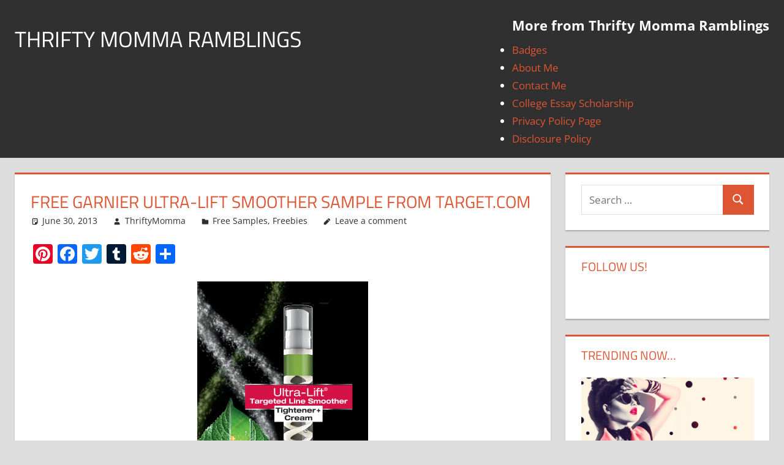

--- FILE ---
content_type: text/html; charset=UTF-8
request_url: https://thriftymommaramblings.com/2013/06/free-garnier-ultra-lift-smoother-sample-from-target-com/
body_size: 10937
content:
<!DOCTYPE html>
<html lang="en-US"
xmlns:og="http://opengraphprotocol.org/schema/"
xmlns:fb="http://www.facebook.com/2008/fbml" prefix="og: http://ogp.me/ns#">
<head>
<meta charset="UTF-8">
<meta name="viewport" content="width=device-width, initial-scale=1">
<link rel="profile" href="https://gmpg.org/xfn/11">
<link rel="pingback" href="https://thriftymommaramblings.com/xmlrpc.php">
<title>FREE Garnier Ultra-Lift Smoother Sample from Target.com | Thrifty Momma Ramblings</title>
<meta name='robots' content='max-image-preview:large' />
<!-- All In One SEO Pack 3.7.1ob_start_detected [-1,-1] -->
<meta name="description"  content="Request a FREE Garnier Ultra-Lift Smoother Sample from Target.com Fill out a short survey. Please allow 8-10 weeks for delivery! Español: Solicite una Garnier" />
<meta name="keywords"  content="free samples,freebies" />
<script type="application/ld+json" class="aioseop-schema">{"@context":"https://schema.org","@graph":[{"@type":"Organization","@id":"https://thriftymommaramblings.com/#organization","url":"https://thriftymommaramblings.com/","name":"Thrifty Momma Ramblings","sameAs":[]},{"@type":"WebSite","@id":"https://thriftymommaramblings.com/#website","url":"https://thriftymommaramblings.com/","name":"Thrifty Momma Ramblings","publisher":{"@id":"https://thriftymommaramblings.com/#organization"}},{"@type":"WebPage","@id":"https://thriftymommaramblings.com/2013/06/free-garnier-ultra-lift-smoother-sample-from-target-com/#webpage","url":"https://thriftymommaramblings.com/2013/06/free-garnier-ultra-lift-smoother-sample-from-target-com/","inLanguage":"en-US","name":"FREE Garnier Ultra-Lift Smoother Sample from Target.com","isPartOf":{"@id":"https://thriftymommaramblings.com/#website"},"breadcrumb":{"@id":"https://thriftymommaramblings.com/2013/06/free-garnier-ultra-lift-smoother-sample-from-target-com/#breadcrumblist"},"datePublished":"2013-06-30T17:22:25-04:00","dateModified":"2013-06-30T22:47:20-04:00"},{"@type":"Article","@id":"https://thriftymommaramblings.com/2013/06/free-garnier-ultra-lift-smoother-sample-from-target-com/#article","isPartOf":{"@id":"https://thriftymommaramblings.com/2013/06/free-garnier-ultra-lift-smoother-sample-from-target-com/#webpage"},"author":{"@id":"https://thriftymommaramblings.com/author/thri8546/#author"},"headline":"FREE Garnier Ultra-Lift Smoother Sample from Target.com","datePublished":"2013-06-30T17:22:25-04:00","dateModified":"2013-06-30T22:47:20-04:00","commentCount":0,"mainEntityOfPage":{"@id":"https://thriftymommaramblings.com/2013/06/free-garnier-ultra-lift-smoother-sample-from-target-com/#webpage"},"publisher":{"@id":"https://thriftymommaramblings.com/#organization"},"articleSection":"Free Samples, Freebies, Free Samples, Freebies","image":{"@type":"ImageObject","@id":"https://thriftymommaramblings.com/2013/06/free-garnier-ultra-lift-smoother-sample-from-target-com/#primaryimage","url":"https://thriftymommaramblings.com/wp-content/uploads/2013/04/garnier-ultra-lift-cream.png"}},{"@type":"Person","@id":"https://thriftymommaramblings.com/author/thri8546/#author","name":"ThriftyMomma","sameAs":[],"image":{"@type":"ImageObject","@id":"https://thriftymommaramblings.com/#personlogo","url":"https://secure.gravatar.com/avatar/eff91fb79b932f5f19bb72e64b075105?s=96&d=identicon&r=g","width":96,"height":96,"caption":"ThriftyMomma"}},{"@type":"BreadcrumbList","@id":"https://thriftymommaramblings.com/2013/06/free-garnier-ultra-lift-smoother-sample-from-target-com/#breadcrumblist","itemListElement":[{"@type":"ListItem","position":1,"item":{"@type":"WebPage","@id":"https://thriftymommaramblings.com/","url":"https://thriftymommaramblings.com/","name":"Saving Money, Deals, Freebies | Thrifty Momma Ramblings"}},{"@type":"ListItem","position":2,"item":{"@type":"WebPage","@id":"https://thriftymommaramblings.com/2013/06/free-garnier-ultra-lift-smoother-sample-from-target-com/","url":"https://thriftymommaramblings.com/2013/06/free-garnier-ultra-lift-smoother-sample-from-target-com/","name":"FREE Garnier Ultra-Lift Smoother Sample from Target.com"}}]}]}</script>
<link rel="canonical" href="https://thriftymommaramblings.com/2013/06/free-garnier-ultra-lift-smoother-sample-from-target-com/" />
<!-- All In One SEO Pack -->
<link rel="alternate" type="application/rss+xml" title="Thrifty Momma Ramblings &raquo; Feed" href="https://thriftymommaramblings.com/feed/" />
<link rel="alternate" type="application/rss+xml" title="Thrifty Momma Ramblings &raquo; Comments Feed" href="https://thriftymommaramblings.com/comments/feed/" />
<link rel="alternate" type="application/rss+xml" title="Thrifty Momma Ramblings &raquo; FREE Garnier Ultra-Lift Smoother Sample from Target.com Comments Feed" href="https://thriftymommaramblings.com/2013/06/free-garnier-ultra-lift-smoother-sample-from-target-com/feed/" />
<!-- <link rel='stylesheet' id='front-css-css'  href='https://thriftymommaramblings.com/wp-content/plugins/facebook-comment-by-vivacity/css/fb-comments-hidewpcomments.css?ver=5.9.7' type='text/css' media='all' /> -->
<!-- <link rel='stylesheet' id='tortuga-theme-fonts-css'  href='https://thriftymommaramblings.com/wp-content/fonts/293dd8d77aa2299e4a0a83ebfbdc297c.css?ver=20201110' type='text/css' media='all' /> -->
<!-- <link rel='stylesheet' id='wp-block-library-css'  href='https://thriftymommaramblings.com/wp-includes/css/dist/block-library/style.min.css?ver=5.9.7' type='text/css' media='all' /> -->
<link rel="stylesheet" type="text/css" href="//thriftymommaramblings.com/wp-content/cache/wpfc-minified/8yg9xaat/185k.css" media="all"/>
<style id='global-styles-inline-css' type='text/css'>
body{--wp--preset--color--black: #000000;--wp--preset--color--cyan-bluish-gray: #abb8c3;--wp--preset--color--white: #ffffff;--wp--preset--color--pale-pink: #f78da7;--wp--preset--color--vivid-red: #cf2e2e;--wp--preset--color--luminous-vivid-orange: #ff6900;--wp--preset--color--luminous-vivid-amber: #fcb900;--wp--preset--color--light-green-cyan: #7bdcb5;--wp--preset--color--vivid-green-cyan: #00d084;--wp--preset--color--pale-cyan-blue: #8ed1fc;--wp--preset--color--vivid-cyan-blue: #0693e3;--wp--preset--color--vivid-purple: #9b51e0;--wp--preset--color--primary: #dd5533;--wp--preset--color--secondary: #c43c1a;--wp--preset--color--tertiary: #aa2200;--wp--preset--color--accent: #3355dd;--wp--preset--color--highlight: #2bc41a;--wp--preset--color--light-gray: #f0f0f0;--wp--preset--color--gray: #999999;--wp--preset--color--dark-gray: #303030;--wp--preset--gradient--vivid-cyan-blue-to-vivid-purple: linear-gradient(135deg,rgba(6,147,227,1) 0%,rgb(155,81,224) 100%);--wp--preset--gradient--light-green-cyan-to-vivid-green-cyan: linear-gradient(135deg,rgb(122,220,180) 0%,rgb(0,208,130) 100%);--wp--preset--gradient--luminous-vivid-amber-to-luminous-vivid-orange: linear-gradient(135deg,rgba(252,185,0,1) 0%,rgba(255,105,0,1) 100%);--wp--preset--gradient--luminous-vivid-orange-to-vivid-red: linear-gradient(135deg,rgba(255,105,0,1) 0%,rgb(207,46,46) 100%);--wp--preset--gradient--very-light-gray-to-cyan-bluish-gray: linear-gradient(135deg,rgb(238,238,238) 0%,rgb(169,184,195) 100%);--wp--preset--gradient--cool-to-warm-spectrum: linear-gradient(135deg,rgb(74,234,220) 0%,rgb(151,120,209) 20%,rgb(207,42,186) 40%,rgb(238,44,130) 60%,rgb(251,105,98) 80%,rgb(254,248,76) 100%);--wp--preset--gradient--blush-light-purple: linear-gradient(135deg,rgb(255,206,236) 0%,rgb(152,150,240) 100%);--wp--preset--gradient--blush-bordeaux: linear-gradient(135deg,rgb(254,205,165) 0%,rgb(254,45,45) 50%,rgb(107,0,62) 100%);--wp--preset--gradient--luminous-dusk: linear-gradient(135deg,rgb(255,203,112) 0%,rgb(199,81,192) 50%,rgb(65,88,208) 100%);--wp--preset--gradient--pale-ocean: linear-gradient(135deg,rgb(255,245,203) 0%,rgb(182,227,212) 50%,rgb(51,167,181) 100%);--wp--preset--gradient--electric-grass: linear-gradient(135deg,rgb(202,248,128) 0%,rgb(113,206,126) 100%);--wp--preset--gradient--midnight: linear-gradient(135deg,rgb(2,3,129) 0%,rgb(40,116,252) 100%);--wp--preset--duotone--dark-grayscale: url('#wp-duotone-dark-grayscale');--wp--preset--duotone--grayscale: url('#wp-duotone-grayscale');--wp--preset--duotone--purple-yellow: url('#wp-duotone-purple-yellow');--wp--preset--duotone--blue-red: url('#wp-duotone-blue-red');--wp--preset--duotone--midnight: url('#wp-duotone-midnight');--wp--preset--duotone--magenta-yellow: url('#wp-duotone-magenta-yellow');--wp--preset--duotone--purple-green: url('#wp-duotone-purple-green');--wp--preset--duotone--blue-orange: url('#wp-duotone-blue-orange');--wp--preset--font-size--small: 13px;--wp--preset--font-size--medium: 20px;--wp--preset--font-size--large: 36px;--wp--preset--font-size--x-large: 42px;}.has-black-color{color: var(--wp--preset--color--black) !important;}.has-cyan-bluish-gray-color{color: var(--wp--preset--color--cyan-bluish-gray) !important;}.has-white-color{color: var(--wp--preset--color--white) !important;}.has-pale-pink-color{color: var(--wp--preset--color--pale-pink) !important;}.has-vivid-red-color{color: var(--wp--preset--color--vivid-red) !important;}.has-luminous-vivid-orange-color{color: var(--wp--preset--color--luminous-vivid-orange) !important;}.has-luminous-vivid-amber-color{color: var(--wp--preset--color--luminous-vivid-amber) !important;}.has-light-green-cyan-color{color: var(--wp--preset--color--light-green-cyan) !important;}.has-vivid-green-cyan-color{color: var(--wp--preset--color--vivid-green-cyan) !important;}.has-pale-cyan-blue-color{color: var(--wp--preset--color--pale-cyan-blue) !important;}.has-vivid-cyan-blue-color{color: var(--wp--preset--color--vivid-cyan-blue) !important;}.has-vivid-purple-color{color: var(--wp--preset--color--vivid-purple) !important;}.has-black-background-color{background-color: var(--wp--preset--color--black) !important;}.has-cyan-bluish-gray-background-color{background-color: var(--wp--preset--color--cyan-bluish-gray) !important;}.has-white-background-color{background-color: var(--wp--preset--color--white) !important;}.has-pale-pink-background-color{background-color: var(--wp--preset--color--pale-pink) !important;}.has-vivid-red-background-color{background-color: var(--wp--preset--color--vivid-red) !important;}.has-luminous-vivid-orange-background-color{background-color: var(--wp--preset--color--luminous-vivid-orange) !important;}.has-luminous-vivid-amber-background-color{background-color: var(--wp--preset--color--luminous-vivid-amber) !important;}.has-light-green-cyan-background-color{background-color: var(--wp--preset--color--light-green-cyan) !important;}.has-vivid-green-cyan-background-color{background-color: var(--wp--preset--color--vivid-green-cyan) !important;}.has-pale-cyan-blue-background-color{background-color: var(--wp--preset--color--pale-cyan-blue) !important;}.has-vivid-cyan-blue-background-color{background-color: var(--wp--preset--color--vivid-cyan-blue) !important;}.has-vivid-purple-background-color{background-color: var(--wp--preset--color--vivid-purple) !important;}.has-black-border-color{border-color: var(--wp--preset--color--black) !important;}.has-cyan-bluish-gray-border-color{border-color: var(--wp--preset--color--cyan-bluish-gray) !important;}.has-white-border-color{border-color: var(--wp--preset--color--white) !important;}.has-pale-pink-border-color{border-color: var(--wp--preset--color--pale-pink) !important;}.has-vivid-red-border-color{border-color: var(--wp--preset--color--vivid-red) !important;}.has-luminous-vivid-orange-border-color{border-color: var(--wp--preset--color--luminous-vivid-orange) !important;}.has-luminous-vivid-amber-border-color{border-color: var(--wp--preset--color--luminous-vivid-amber) !important;}.has-light-green-cyan-border-color{border-color: var(--wp--preset--color--light-green-cyan) !important;}.has-vivid-green-cyan-border-color{border-color: var(--wp--preset--color--vivid-green-cyan) !important;}.has-pale-cyan-blue-border-color{border-color: var(--wp--preset--color--pale-cyan-blue) !important;}.has-vivid-cyan-blue-border-color{border-color: var(--wp--preset--color--vivid-cyan-blue) !important;}.has-vivid-purple-border-color{border-color: var(--wp--preset--color--vivid-purple) !important;}.has-vivid-cyan-blue-to-vivid-purple-gradient-background{background: var(--wp--preset--gradient--vivid-cyan-blue-to-vivid-purple) !important;}.has-light-green-cyan-to-vivid-green-cyan-gradient-background{background: var(--wp--preset--gradient--light-green-cyan-to-vivid-green-cyan) !important;}.has-luminous-vivid-amber-to-luminous-vivid-orange-gradient-background{background: var(--wp--preset--gradient--luminous-vivid-amber-to-luminous-vivid-orange) !important;}.has-luminous-vivid-orange-to-vivid-red-gradient-background{background: var(--wp--preset--gradient--luminous-vivid-orange-to-vivid-red) !important;}.has-very-light-gray-to-cyan-bluish-gray-gradient-background{background: var(--wp--preset--gradient--very-light-gray-to-cyan-bluish-gray) !important;}.has-cool-to-warm-spectrum-gradient-background{background: var(--wp--preset--gradient--cool-to-warm-spectrum) !important;}.has-blush-light-purple-gradient-background{background: var(--wp--preset--gradient--blush-light-purple) !important;}.has-blush-bordeaux-gradient-background{background: var(--wp--preset--gradient--blush-bordeaux) !important;}.has-luminous-dusk-gradient-background{background: var(--wp--preset--gradient--luminous-dusk) !important;}.has-pale-ocean-gradient-background{background: var(--wp--preset--gradient--pale-ocean) !important;}.has-electric-grass-gradient-background{background: var(--wp--preset--gradient--electric-grass) !important;}.has-midnight-gradient-background{background: var(--wp--preset--gradient--midnight) !important;}.has-small-font-size{font-size: var(--wp--preset--font-size--small) !important;}.has-medium-font-size{font-size: var(--wp--preset--font-size--medium) !important;}.has-large-font-size{font-size: var(--wp--preset--font-size--large) !important;}.has-x-large-font-size{font-size: var(--wp--preset--font-size--x-large) !important;}
</style>
<!-- <link rel='stylesheet' id='contact-form-7-css'  href='https://thriftymommaramblings.com/wp-content/plugins/contact-form-7/includes/css/styles.css?ver=5.3' type='text/css' media='all' /> -->
<!-- <link rel='stylesheet' id='tortuga-stylesheet-css'  href='https://thriftymommaramblings.com/wp-content/themes/tortuga/style.css?ver=2.3.8' type='text/css' media='all' /> -->
<link rel="stylesheet" type="text/css" href="//thriftymommaramblings.com/wp-content/cache/wpfc-minified/32shbjbu/185k.css" media="all"/>
<style id='tortuga-stylesheet-inline-css' type='text/css'>
.site-description { position: absolute; clip: rect(1px, 1px, 1px, 1px); width: 1px; height: 1px; overflow: hidden; }
</style>
<!-- <link rel='stylesheet' id='tortuga-safari-flexbox-fixes-css'  href='https://thriftymommaramblings.com/wp-content/themes/tortuga/assets/css/safari-flexbox-fixes.css?ver=20200420' type='text/css' media='all' /> -->
<!-- <link rel='stylesheet' id='recent-posts-widget-with-thumbnails-public-style-css'  href='https://thriftymommaramblings.com/wp-content/plugins/recent-posts-widget-with-thumbnails/public.css?ver=7.0.1' type='text/css' media='all' /> -->
<!-- <link rel='stylesheet' id='addtoany-css'  href='https://thriftymommaramblings.com/wp-content/plugins/add-to-any/addtoany.min.css?ver=1.15' type='text/css' media='all' /> -->
<link rel="stylesheet" type="text/css" href="//thriftymommaramblings.com/wp-content/cache/wpfc-minified/e6k0squ5/185k.css" media="all"/>
<script src='//thriftymommaramblings.com/wp-content/cache/wpfc-minified/2abqvyho/dmepp.js' type="text/javascript"></script>
<!-- <script type='text/javascript' src='https://thriftymommaramblings.com/wp-includes/js/jquery/jquery.min.js?ver=3.6.0' id='jquery-core-js'></script> -->
<!-- <script type='text/javascript' src='https://thriftymommaramblings.com/wp-includes/js/jquery/jquery-migrate.min.js?ver=3.3.2' id='jquery-migrate-js'></script> -->
<!-- <script type='text/javascript' src='https://thriftymommaramblings.com/wp-content/plugins/add-to-any/addtoany.min.js?ver=1.1' id='addtoany-js'></script> -->
<script type='text/javascript' id='sfpp-fb-root-js-extra'>
/* <![CDATA[ */
var sfpp_script_vars = {"language":"en_US","appId":"297186066963865"};
/* ]]> */
</script>
<script src='//thriftymommaramblings.com/wp-content/cache/wpfc-minified/d75xf9ns/6h9cm.js' type="text/javascript"></script>
<!-- <script type='text/javascript' async="async" src='https://thriftymommaramblings.com/wp-content/plugins/simple-facebook-twitter-widget/js/simple-facebook-page-root.js?ver=1.7.0' id='sfpp-fb-root-js'></script> -->
<!--[if lt IE 9]>
<script type='text/javascript' src='https://thriftymommaramblings.com/wp-content/themes/tortuga/assets/js/html5shiv.min.js?ver=3.7.3' id='html5shiv-js'></script>
<![endif]-->
<script src='//thriftymommaramblings.com/wp-content/cache/wpfc-minified/jpx5yg1l/185k.js' type="text/javascript"></script>
<!-- <script type='text/javascript' src='https://thriftymommaramblings.com/wp-content/themes/tortuga/assets/js/svgxuse.min.js?ver=1.2.6' id='svgxuse-js'></script> -->
<link rel="https://api.w.org/" href="https://thriftymommaramblings.com/wp-json/" /><link rel="alternate" type="application/json" href="https://thriftymommaramblings.com/wp-json/wp/v2/posts/24460" /><link rel="EditURI" type="application/rsd+xml" title="RSD" href="https://thriftymommaramblings.com/xmlrpc.php?rsd" />
<link rel="wlwmanifest" type="application/wlwmanifest+xml" href="https://thriftymommaramblings.com/wp-includes/wlwmanifest.xml" /> 
<meta name="generator" content="WordPress 5.9.7" />
<link rel='shortlink' href='https://thriftymommaramblings.com/?p=24460' />
<link rel="alternate" type="application/json+oembed" href="https://thriftymommaramblings.com/wp-json/oembed/1.0/embed?url=https%3A%2F%2Fthriftymommaramblings.com%2F2013%2F06%2Ffree-garnier-ultra-lift-smoother-sample-from-target-com%2F" />
<link rel="alternate" type="text/xml+oembed" href="https://thriftymommaramblings.com/wp-json/oembed/1.0/embed?url=https%3A%2F%2Fthriftymommaramblings.com%2F2013%2F06%2Ffree-garnier-ultra-lift-smoother-sample-from-target-com%2F&#038;format=xml" />
<script data-cfasync="false">
window.a2a_config=window.a2a_config||{};a2a_config.callbacks=[];a2a_config.overlays=[];a2a_config.templates={};
(function(d,s,a,b){a=d.createElement(s);b=d.getElementsByTagName(s)[0];a.async=1;a.src="https://static.addtoany.com/menu/page.js";b.parentNode.insertBefore(a,b);})(document,"script");
</script>
<meta property="fb:app_id" content="253794028447362"/>
<meta property="fb:admins" content=""/>
<meta property="og:locale" content="en_US" />
<meta property="og:locale:alternate" content="en_US" />
<!-- WordPress Facebook Open Graph protocol plugin (WPFBOGP v2.0.13) http://rynoweb.com/wordpress-plugins/ -->
<meta property="fb:app_id" content="978712372181917"/>
<meta property="og:url" content="https://thriftymommaramblings.com/2013/06/free-garnier-ultra-lift-smoother-sample-from-target-com/"/>
<meta property="og:title" content="FREE Garnier Ultra-Lift Smoother Sample from Target.com"/>
<meta property="og:site_name" content="Thrifty Momma Ramblings"/>
<meta property="og:description" content="  Request a FREE Garnier Ultra-Lift Smoother Sample from Target.com  Fill out a short survey.  Please allow 8-10 weeks for delivery!  Español:  Solici"/>
<meta property="og:type" content="article"/>
<meta property="og:image" content="https://thriftymommaramblings.com/wp-content/uploads/2013/04/garnier-ultra-lift-cream.png"/>
<meta property="og:locale" content="en_us"/>
<!-- // end wpfbogp -->
<meta name="verifyownership" content="640fb79037911e4fbb4fc26da10f60f1" /></head>
<body class="post-template-default single single-post postid-24460 single-format-standard wp-embed-responsive do-etfw post-layout-two-columns post-layout-columns">
<svg xmlns="http://www.w3.org/2000/svg" viewBox="0 0 0 0" width="0" height="0" focusable="false" role="none" style="visibility: hidden; position: absolute; left: -9999px; overflow: hidden;" ><defs><filter id="wp-duotone-dark-grayscale"><feColorMatrix color-interpolation-filters="sRGB" type="matrix" values=" .299 .587 .114 0 0 .299 .587 .114 0 0 .299 .587 .114 0 0 .299 .587 .114 0 0 " /><feComponentTransfer color-interpolation-filters="sRGB" ><feFuncR type="table" tableValues="0 0.498039215686" /><feFuncG type="table" tableValues="0 0.498039215686" /><feFuncB type="table" tableValues="0 0.498039215686" /><feFuncA type="table" tableValues="1 1" /></feComponentTransfer><feComposite in2="SourceGraphic" operator="in" /></filter></defs></svg><svg xmlns="http://www.w3.org/2000/svg" viewBox="0 0 0 0" width="0" height="0" focusable="false" role="none" style="visibility: hidden; position: absolute; left: -9999px; overflow: hidden;" ><defs><filter id="wp-duotone-grayscale"><feColorMatrix color-interpolation-filters="sRGB" type="matrix" values=" .299 .587 .114 0 0 .299 .587 .114 0 0 .299 .587 .114 0 0 .299 .587 .114 0 0 " /><feComponentTransfer color-interpolation-filters="sRGB" ><feFuncR type="table" tableValues="0 1" /><feFuncG type="table" tableValues="0 1" /><feFuncB type="table" tableValues="0 1" /><feFuncA type="table" tableValues="1 1" /></feComponentTransfer><feComposite in2="SourceGraphic" operator="in" /></filter></defs></svg><svg xmlns="http://www.w3.org/2000/svg" viewBox="0 0 0 0" width="0" height="0" focusable="false" role="none" style="visibility: hidden; position: absolute; left: -9999px; overflow: hidden;" ><defs><filter id="wp-duotone-purple-yellow"><feColorMatrix color-interpolation-filters="sRGB" type="matrix" values=" .299 .587 .114 0 0 .299 .587 .114 0 0 .299 .587 .114 0 0 .299 .587 .114 0 0 " /><feComponentTransfer color-interpolation-filters="sRGB" ><feFuncR type="table" tableValues="0.549019607843 0.988235294118" /><feFuncG type="table" tableValues="0 1" /><feFuncB type="table" tableValues="0.717647058824 0.254901960784" /><feFuncA type="table" tableValues="1 1" /></feComponentTransfer><feComposite in2="SourceGraphic" operator="in" /></filter></defs></svg><svg xmlns="http://www.w3.org/2000/svg" viewBox="0 0 0 0" width="0" height="0" focusable="false" role="none" style="visibility: hidden; position: absolute; left: -9999px; overflow: hidden;" ><defs><filter id="wp-duotone-blue-red"><feColorMatrix color-interpolation-filters="sRGB" type="matrix" values=" .299 .587 .114 0 0 .299 .587 .114 0 0 .299 .587 .114 0 0 .299 .587 .114 0 0 " /><feComponentTransfer color-interpolation-filters="sRGB" ><feFuncR type="table" tableValues="0 1" /><feFuncG type="table" tableValues="0 0.278431372549" /><feFuncB type="table" tableValues="0.592156862745 0.278431372549" /><feFuncA type="table" tableValues="1 1" /></feComponentTransfer><feComposite in2="SourceGraphic" operator="in" /></filter></defs></svg><svg xmlns="http://www.w3.org/2000/svg" viewBox="0 0 0 0" width="0" height="0" focusable="false" role="none" style="visibility: hidden; position: absolute; left: -9999px; overflow: hidden;" ><defs><filter id="wp-duotone-midnight"><feColorMatrix color-interpolation-filters="sRGB" type="matrix" values=" .299 .587 .114 0 0 .299 .587 .114 0 0 .299 .587 .114 0 0 .299 .587 .114 0 0 " /><feComponentTransfer color-interpolation-filters="sRGB" ><feFuncR type="table" tableValues="0 0" /><feFuncG type="table" tableValues="0 0.647058823529" /><feFuncB type="table" tableValues="0 1" /><feFuncA type="table" tableValues="1 1" /></feComponentTransfer><feComposite in2="SourceGraphic" operator="in" /></filter></defs></svg><svg xmlns="http://www.w3.org/2000/svg" viewBox="0 0 0 0" width="0" height="0" focusable="false" role="none" style="visibility: hidden; position: absolute; left: -9999px; overflow: hidden;" ><defs><filter id="wp-duotone-magenta-yellow"><feColorMatrix color-interpolation-filters="sRGB" type="matrix" values=" .299 .587 .114 0 0 .299 .587 .114 0 0 .299 .587 .114 0 0 .299 .587 .114 0 0 " /><feComponentTransfer color-interpolation-filters="sRGB" ><feFuncR type="table" tableValues="0.780392156863 1" /><feFuncG type="table" tableValues="0 0.949019607843" /><feFuncB type="table" tableValues="0.352941176471 0.470588235294" /><feFuncA type="table" tableValues="1 1" /></feComponentTransfer><feComposite in2="SourceGraphic" operator="in" /></filter></defs></svg><svg xmlns="http://www.w3.org/2000/svg" viewBox="0 0 0 0" width="0" height="0" focusable="false" role="none" style="visibility: hidden; position: absolute; left: -9999px; overflow: hidden;" ><defs><filter id="wp-duotone-purple-green"><feColorMatrix color-interpolation-filters="sRGB" type="matrix" values=" .299 .587 .114 0 0 .299 .587 .114 0 0 .299 .587 .114 0 0 .299 .587 .114 0 0 " /><feComponentTransfer color-interpolation-filters="sRGB" ><feFuncR type="table" tableValues="0.650980392157 0.403921568627" /><feFuncG type="table" tableValues="0 1" /><feFuncB type="table" tableValues="0.447058823529 0.4" /><feFuncA type="table" tableValues="1 1" /></feComponentTransfer><feComposite in2="SourceGraphic" operator="in" /></filter></defs></svg><svg xmlns="http://www.w3.org/2000/svg" viewBox="0 0 0 0" width="0" height="0" focusable="false" role="none" style="visibility: hidden; position: absolute; left: -9999px; overflow: hidden;" ><defs><filter id="wp-duotone-blue-orange"><feColorMatrix color-interpolation-filters="sRGB" type="matrix" values=" .299 .587 .114 0 0 .299 .587 .114 0 0 .299 .587 .114 0 0 .299 .587 .114 0 0 " /><feComponentTransfer color-interpolation-filters="sRGB" ><feFuncR type="table" tableValues="0.0980392156863 1" /><feFuncG type="table" tableValues="0 0.662745098039" /><feFuncB type="table" tableValues="0.847058823529 0.419607843137" /><feFuncA type="table" tableValues="1 1" /></feComponentTransfer><feComposite in2="SourceGraphic" operator="in" /></filter></defs></svg>
<div id="page" class="hfeed site">
<a class="skip-link screen-reader-text" href="#content">Skip to content</a>
<header id="masthead" class="site-header clearfix" role="banner">
<div class="header-main container clearfix">
<div id="logo" class="site-branding clearfix">
<p class="site-title"><a href="https://thriftymommaramblings.com/" rel="home">Thrifty Momma Ramblings</a></p>
<p class="site-description">Saving Money, Coupons, Deals, Freebies, and Giveaways</p>
</div><!-- .site-branding -->
<div class="header-widgets clearfix">
<aside id="nav_menu-2" class="header-widget widget_nav_menu"><h4 class="header-widget-title">More from Thrifty Momma Ramblings</h4><div class="menu-about-us-container"><ul id="menu-about-us" class="menu"><li id="menu-item-108275" class="menu-item menu-item-type-post_type menu-item-object-page menu-item-108275"><a href="https://thriftymommaramblings.com/about-me/badges/">Badges</a></li>
<li id="menu-item-108274" class="menu-item menu-item-type-post_type menu-item-object-page menu-item-108274"><a href="https://thriftymommaramblings.com/about-me/">About Me</a></li>
<li id="menu-item-108272" class="menu-item menu-item-type-post_type menu-item-object-page menu-item-108272"><a href="https://thriftymommaramblings.com/contact-me/">Contact Me</a></li>
<li id="menu-item-110120" class="menu-item menu-item-type-post_type menu-item-object-page menu-item-110120"><a href="https://thriftymommaramblings.com/500-college-essay-scholarship/">College Essay Scholarship</a></li>
<li id="menu-item-108273" class="menu-item menu-item-type-post_type menu-item-object-page menu-item-108273"><a href="https://thriftymommaramblings.com/about-me/privacy-policy-page/">Privacy Policy Page</a></li>
<li id="menu-item-108276" class="menu-item menu-item-type-post_type menu-item-object-page menu-item-108276"><a href="https://thriftymommaramblings.com/about-me/disclosure-policy/">Disclosure Policy</a></li>
</ul></div></aside>
</div><!-- .header-widgets -->
</div><!-- .header-main -->
</header><!-- #masthead -->
<div id="content" class="site-content container clearfix">
<section id="primary" class="content-single content-area">
<main id="main" class="site-main" role="main">
<article id="post-24460" class="post-24460 post type-post status-publish format-standard hentry category-free-samples category-freebies tag-free-samples-2 tag-freebies">
<header class="entry-header">
<h1 class="entry-title">FREE Garnier Ultra-Lift Smoother Sample from Target.com</h1>
<div class="entry-meta"><span class="meta-date"><svg class="icon icon-standard" aria-hidden="true" role="img"> <use xlink:href="https://thriftymommaramblings.com/wp-content/themes/tortuga/assets/icons/genericons-neue.svg#standard"></use> </svg><a href="https://thriftymommaramblings.com/2013/06/free-garnier-ultra-lift-smoother-sample-from-target-com/" title="12:22 pm" rel="bookmark"><time class="entry-date published updated" datetime="2013-06-30T12:22:25-04:00">June 30, 2013</time></a></span><span class="meta-author"> <svg class="icon icon-user" aria-hidden="true" role="img"> <use xlink:href="https://thriftymommaramblings.com/wp-content/themes/tortuga/assets/icons/genericons-neue.svg#user"></use> </svg><span class="author vcard"><a class="url fn n" href="https://thriftymommaramblings.com/author/thri8546/" title="View all posts by ThriftyMomma" rel="author">ThriftyMomma</a></span></span><span class="meta-category"> <svg class="icon icon-category" aria-hidden="true" role="img"> <use xlink:href="https://thriftymommaramblings.com/wp-content/themes/tortuga/assets/icons/genericons-neue.svg#category"></use> </svg><a href="https://thriftymommaramblings.com/category/free-samples/" rel="category tag">Free Samples</a>, <a href="https://thriftymommaramblings.com/category/freebies/" rel="category tag">Freebies</a></span><span class="meta-comments"> <svg class="icon icon-edit" aria-hidden="true" role="img"> <use xlink:href="https://thriftymommaramblings.com/wp-content/themes/tortuga/assets/icons/genericons-neue.svg#edit"></use> </svg><a href="https://thriftymommaramblings.com/2013/06/free-garnier-ultra-lift-smoother-sample-from-target-com/#respond">Leave a comment</a></span></div>
</header><!-- .entry-header -->
<div class="entry-content clearfix">
<div class="addtoany_share_save_container addtoany_content addtoany_content_top"><div class="a2a_kit a2a_kit_size_32 addtoany_list" data-a2a-url="https://thriftymommaramblings.com/2013/06/free-garnier-ultra-lift-smoother-sample-from-target-com/" data-a2a-title="FREE Garnier Ultra-Lift Smoother Sample from Target.com"><a class="a2a_button_pinterest external" href="https://www.addtoany.com/add_to/pinterest?linkurl=https%3A%2F%2Fthriftymommaramblings.com%2F2013%2F06%2Ffree-garnier-ultra-lift-smoother-sample-from-target-com%2F&amp;linkname=FREE%20Garnier%20Ultra-Lift%20Smoother%20Sample%20from%20Target.com" title="Pinterest" rel="nofollow noopener" target="_blank"></a><a class="a2a_button_facebook external" href="https://www.addtoany.com/add_to/facebook?linkurl=https%3A%2F%2Fthriftymommaramblings.com%2F2013%2F06%2Ffree-garnier-ultra-lift-smoother-sample-from-target-com%2F&amp;linkname=FREE%20Garnier%20Ultra-Lift%20Smoother%20Sample%20from%20Target.com" title="Facebook" rel="nofollow noopener" target="_blank"></a><a class="a2a_button_twitter external" href="https://www.addtoany.com/add_to/twitter?linkurl=https%3A%2F%2Fthriftymommaramblings.com%2F2013%2F06%2Ffree-garnier-ultra-lift-smoother-sample-from-target-com%2F&amp;linkname=FREE%20Garnier%20Ultra-Lift%20Smoother%20Sample%20from%20Target.com" title="Twitter" rel="nofollow noopener" target="_blank"></a><a class="a2a_button_tumblr external" href="https://www.addtoany.com/add_to/tumblr?linkurl=https%3A%2F%2Fthriftymommaramblings.com%2F2013%2F06%2Ffree-garnier-ultra-lift-smoother-sample-from-target-com%2F&amp;linkname=FREE%20Garnier%20Ultra-Lift%20Smoother%20Sample%20from%20Target.com" title="Tumblr" rel="nofollow noopener" target="_blank"></a><a class="a2a_button_reddit external" href="https://www.addtoany.com/add_to/reddit?linkurl=https%3A%2F%2Fthriftymommaramblings.com%2F2013%2F06%2Ffree-garnier-ultra-lift-smoother-sample-from-target-com%2F&amp;linkname=FREE%20Garnier%20Ultra-Lift%20Smoother%20Sample%20from%20Target.com" title="Reddit" rel="nofollow noopener" target="_blank"></a><a class="a2a_dd addtoany_share_save addtoany_share external" href="https://www.addtoany.com/share" target="_blank"></a></div></div><p><a target="_blank" href="https://thriftymommaramblings.com/wp-content/uploads/2013/04/garnier-ultra-lift-cream.png"><img class="aligncenter size-full wp-image-21523" alt="garnier-ultra-lift-cream" src="https://thriftymommaramblings.com/wp-content/uploads/2013/04/garnier-ultra-lift-cream.png" width="279" height="442" srcset="https://thriftymommaramblings.com/wp-content/uploads/2013/04/garnier-ultra-lift-cream.png 279w, https://thriftymommaramblings.com/wp-content/uploads/2013/04/garnier-ultra-lift-cream-189x300.png 189w" sizes="(max-width: 279px) 100vw, 279px" /></a></p>
<p>Request a <a target="_blank" href="http://samples.target.com/?1%22" target="_blank" rel="nofollow" class="external"><strong>FREE Garnier Ultra-Lift Smoother Sample from Target.com</strong></a></p>
<p>Fill out a short survey.</p>
<p>Please allow 8-10 weeks for delivery!</p><div class="ritcf64f78dc943fdd" ><div id="amzn-assoc-ad-ea5da9d2-fde6-4268-8c98-45390a83b264"></div><script async src="//z-na.amazon-adsystem.com/widgets/onejs?MarketPlace=US&adInstanceId=ea5da9d2-fde6-4268-8c98-45390a83b264"></script></div><style type="text/css">
.ritcf64f78dc943fdd {
margin: 5px; padding: 0px;
}
@media screen and (min-width: 1201px) {
.ritcf64f78dc943fdd {
display: block;
}
}
@media screen and (min-width: 993px) and (max-width: 1200px) {
.ritcf64f78dc943fdd {
display: block;
}
}
@media screen and (min-width: 769px) and (max-width: 992px) {
.ritcf64f78dc943fdd {
display: block;
}
}
@media screen and (min-width: 768px) and (max-width: 768px) {
.ritcf64f78dc943fdd {
display: block;
}
}
@media screen and (max-width: 767px) {
.ritcf64f78dc943fdd {
display: block;
}
}
</style>
<p><strong>Español</strong>:  Solicite una <a target="_blank" href="http://samples.target.com/?1%22" target="_blank" rel="nofollow" class="external"><strong>Garnier Ultra-Lift Suave muestra GRATIS de Target.com </strong></a></p>
<p>Llene una breve encuesta.</p>
<p>Porfavor, espera 8 &#8211; 10 semanas para recibir la muestra</p>
<!-- FB Comments For Wp: http://www.vivacityinfotech.com --><h3 class='coments-title'>Anything to Add? Leave a Comment!</h3><div class="fb-comments" data-href="https://thriftymommaramblings.com/2013/06/free-garnier-ultra-lift-smoother-sample-from-target-com/" data-numposts="6" data-width="500" data-colorscheme="light"></div><div class="addtoany_share_save_container addtoany_content addtoany_content_bottom"><div class="a2a_kit a2a_kit_size_32 addtoany_list" data-a2a-url="https://thriftymommaramblings.com/2013/06/free-garnier-ultra-lift-smoother-sample-from-target-com/" data-a2a-title="FREE Garnier Ultra-Lift Smoother Sample from Target.com"><a class="a2a_button_pinterest external" href="https://www.addtoany.com/add_to/pinterest?linkurl=https%3A%2F%2Fthriftymommaramblings.com%2F2013%2F06%2Ffree-garnier-ultra-lift-smoother-sample-from-target-com%2F&amp;linkname=FREE%20Garnier%20Ultra-Lift%20Smoother%20Sample%20from%20Target.com" title="Pinterest" rel="nofollow noopener" target="_blank"></a><a class="a2a_button_facebook external" href="https://www.addtoany.com/add_to/facebook?linkurl=https%3A%2F%2Fthriftymommaramblings.com%2F2013%2F06%2Ffree-garnier-ultra-lift-smoother-sample-from-target-com%2F&amp;linkname=FREE%20Garnier%20Ultra-Lift%20Smoother%20Sample%20from%20Target.com" title="Facebook" rel="nofollow noopener" target="_blank"></a><a class="a2a_button_twitter external" href="https://www.addtoany.com/add_to/twitter?linkurl=https%3A%2F%2Fthriftymommaramblings.com%2F2013%2F06%2Ffree-garnier-ultra-lift-smoother-sample-from-target-com%2F&amp;linkname=FREE%20Garnier%20Ultra-Lift%20Smoother%20Sample%20from%20Target.com" title="Twitter" rel="nofollow noopener" target="_blank"></a><a class="a2a_button_tumblr external" href="https://www.addtoany.com/add_to/tumblr?linkurl=https%3A%2F%2Fthriftymommaramblings.com%2F2013%2F06%2Ffree-garnier-ultra-lift-smoother-sample-from-target-com%2F&amp;linkname=FREE%20Garnier%20Ultra-Lift%20Smoother%20Sample%20from%20Target.com" title="Tumblr" rel="nofollow noopener" target="_blank"></a><a class="a2a_button_reddit external" href="https://www.addtoany.com/add_to/reddit?linkurl=https%3A%2F%2Fthriftymommaramblings.com%2F2013%2F06%2Ffree-garnier-ultra-lift-smoother-sample-from-target-com%2F&amp;linkname=FREE%20Garnier%20Ultra-Lift%20Smoother%20Sample%20from%20Target.com" title="Reddit" rel="nofollow noopener" target="_blank"></a><a class="a2a_dd addtoany_share_save addtoany_share external" href="https://www.addtoany.com/share" target="_blank"></a></div></div>
</div><!-- .entry-content -->
<footer class="entry-footer">
<div class="entry-tags clearfix">
<span class="meta-tags">
<a href="https://thriftymommaramblings.com/tag/free-samples-2/" rel="tag">Free Samples</a><a href="https://thriftymommaramblings.com/tag/freebies/" rel="tag">Freebies</a>				</span>
</div><!-- .entry-tags -->
<nav class="navigation post-navigation" aria-label="Posts">
<h2 class="screen-reader-text">Post navigation</h2>
<div class="nav-links"><div class="nav-previous"><a href="https://thriftymommaramblings.com/2013/06/free-toyota-plastic-tumbler-with-straw-from-hsn/" rel="prev"><span class="screen-reader-text">Previous Post:</span>FREE Toyota Plastic Tumbler with Straw from HSN!</a></div><div class="nav-next"><a href="https://thriftymommaramblings.com/2013/06/free-dentek-comfort-clean-floss-pick-sample/" rel="next"><span class="screen-reader-text">Next Post:</span>FREE DenTek Comfort Clean Floss Pick Sample</a></div></div>
</nav>
</footer><!-- .entry-footer -->
</article>
<div id="comments" class="comments-area">
<div id="respond" class="comment-respond">
<h3 id="reply-title" class="comment-reply-title"><span>Leave a Reply</span> <small><a rel="nofollow" id="cancel-comment-reply-link" href="/2013/06/free-garnier-ultra-lift-smoother-sample-from-target-com/#respond" style="display:none;">Cancel reply</a></small></h3><p class="must-log-in">You must be <a href="https://thriftymommaramblings.com/wp-login.php?redirect_to=https%3A%2F%2Fthriftymommaramblings.com%2F2013%2F06%2Ffree-garnier-ultra-lift-smoother-sample-from-target-com%2F">logged in</a> to post a comment.</p>	</div><!-- #respond -->
</div><!-- #comments -->
</main><!-- #main -->
</section><!-- #primary -->
<section id="secondary" class="sidebar widget-area clearfix" role="complementary">
<div class="widget-wrap"><aside id="search-2" class="widget widget_search clearfix">
<form role="search" method="get" class="search-form" action="https://thriftymommaramblings.com/">
<label>
<span class="screen-reader-text">Search for:</span>
<input type="search" class="search-field"
placeholder="Search &hellip;"
value="" name="s"
title="Search for:" />
</label>
<button type="submit" class="search-submit">
<svg class="icon icon-search" aria-hidden="true" role="img"> <use xlink:href="https://thriftymommaramblings.com/wp-content/themes/tortuga/assets/icons/genericons-neue.svg#search"></use> </svg>		<span class="screen-reader-text">Search</span>
</button>
</form>
</aside></div><div class="widget-wrap"><aside id="simple_facebook_page_feed_widget-2" class="widget widget_simple_facebook_page_feed_widget clearfix"><div class="widget-header"><h3 class="widget-title">Follow Us!</h3></div><!-- This Facebook Page Feed was generated with Simple Facebook Page Widget & Shortcode plugin v1.7.0 - https://wordpress.org/plugins/simple-facebook-twitter-widget/ --><div id="simple-facebook-widget" style="text-align:initial;"><div class="fb-page" data-href="https://www.facebook.com/thriftymommaramblings/" data-width="340" data-height="500" data-tabs="" data-hide-cover="0" data-show-facepile="0" data-hide-cta="1" data-small-header="0" data-adapt-container-width="1"></div></div><!-- End Simple Facebook Page Plugin (Widget) --></aside></div><div class="widget-wrap"><aside id="recent-posts-widget-with-thumbnails-2" class="widget recent-posts-widget-with-thumbnails clearfix">
<div id="rpwwt-recent-posts-widget-with-thumbnails-2" class="rpwwt-widget">
<div class="widget-header"><h3 class="widget-title">Trending Now&#8230;</h3></div>
<ul>
<li><a href="https://thriftymommaramblings.com/2018/02/top-5-cool-fashion-trends-that-dont-break-the-wallet/"><img width="168" height="75" src="https://thriftymommaramblings.com/wp-content/uploads/2018/02/cool-fashion-trends.jpeg" class="attachment-300x75 size-300x75 wp-post-image" alt="cool fashion trends" loading="lazy" srcset="https://thriftymommaramblings.com/wp-content/uploads/2018/02/cool-fashion-trends.jpeg 2000w, https://thriftymommaramblings.com/wp-content/uploads/2018/02/cool-fashion-trends-650x290.jpeg 650w, https://thriftymommaramblings.com/wp-content/uploads/2018/02/cool-fashion-trends-768x342.jpeg 768w, https://thriftymommaramblings.com/wp-content/uploads/2018/02/cool-fashion-trends-1024x456.jpeg 1024w, https://thriftymommaramblings.com/wp-content/uploads/2018/02/cool-fashion-trends-772x350.jpeg 772w" sizes="(max-width: 168px) 100vw, 168px" /><span class="rpwwt-post-title">Top 5 Cool Fashion Trends That Don&#8217;t Break the Wallet</span></a></li>
<li><a href="https://thriftymommaramblings.com/2019/08/baby-on-a-budget-how-to-prepare-for-a-baby-financially/"><img width="112" height="75" src="https://thriftymommaramblings.com/wp-content/uploads/2018/02/How-to-Prepare-for-a-Baby-Financially.jpeg" class="attachment-300x75 size-300x75 wp-post-image" alt="how to prepare for a baby financially" loading="lazy" srcset="https://thriftymommaramblings.com/wp-content/uploads/2018/02/How-to-Prepare-for-a-Baby-Financially.jpeg 2000w, https://thriftymommaramblings.com/wp-content/uploads/2018/02/How-to-Prepare-for-a-Baby-Financially-650x435.jpeg 650w, https://thriftymommaramblings.com/wp-content/uploads/2018/02/How-to-Prepare-for-a-Baby-Financially-768x514.jpeg 768w, https://thriftymommaramblings.com/wp-content/uploads/2018/02/How-to-Prepare-for-a-Baby-Financially-1024x685.jpeg 1024w, https://thriftymommaramblings.com/wp-content/uploads/2018/02/How-to-Prepare-for-a-Baby-Financially-300x200.jpeg 300w, https://thriftymommaramblings.com/wp-content/uploads/2018/02/How-to-Prepare-for-a-Baby-Financially-272x182.jpeg 272w" sizes="(max-width: 112px) 100vw, 112px" /><span class="rpwwt-post-title">Baby on a Budget: How to Prepare for a Baby Financially</span></a></li>
<li><a href="https://thriftymommaramblings.com/2018/04/3-best-celebrity-gossip-websites/"><img width="104" height="75" src="https://thriftymommaramblings.com/wp-content/uploads/2018/04/celebrity-websites.jpeg" class="attachment-300x75 size-300x75 wp-post-image" alt="celebrity websites" loading="lazy" srcset="https://thriftymommaramblings.com/wp-content/uploads/2018/04/celebrity-websites.jpeg 2000w, https://thriftymommaramblings.com/wp-content/uploads/2018/04/celebrity-websites-650x469.jpeg 650w, https://thriftymommaramblings.com/wp-content/uploads/2018/04/celebrity-websites-768x554.jpeg 768w, https://thriftymommaramblings.com/wp-content/uploads/2018/04/celebrity-websites-1024x739.jpeg 1024w, https://thriftymommaramblings.com/wp-content/uploads/2018/04/celebrity-websites-211x150.jpeg 211w" sizes="(max-width: 104px) 100vw, 104px" /><span class="rpwwt-post-title">3 Best Celebrity Gossip Websites</span></a></li>
</ul>
</div><!-- .rpwwt-widget -->
</aside></div><div class="widget-wrap"><aside id="text-51" class="widget widget_text clearfix">			<div class="textwidget"><p><a href="https://www.onblastblog.com/" class="external" target="_blank"><img loading="lazy" class="alignleft wp-image-108869 size-full" src="https://thriftymommaramblings.com/wp-content/uploads/2017/09/obb-300x100__.png" alt="" width="300" height="100" /></a></p>
</div>
</aside></div><div class="widget-wrap"><aside id="categories-4" class="widget widget_categories clearfix"><div class="widget-header"><h3 class="widget-title">Categories</h3></div><form action="https://thriftymommaramblings.com" method="get"><label class="screen-reader-text" for="cat">Categories</label><select  name='cat' id='cat' class='postform' >
<option value='-1'>Select Category</option>
<option class="level-0" value="69">Amazon</option>
<option class="level-0" value="8519">Amazon Instant Win</option>
<option class="level-0" value="106">Baby</option>
<option class="level-0" value="136">Back to School</option>
<option class="level-0" value="216">Back to School Deals 2014</option>
<option class="level-0" value="152">Bath &amp; Body Works</option>
<option class="level-0" value="162">Bath and Body Works</option>
<option class="level-0" value="15">Beauty and Fashion Tips</option>
<option class="level-0" value="156">Best Buy</option>
<option class="level-0" value="166">Best Buy Zone Rewards</option>
<option class="level-0" value="60">Birthday Party</option>
<option class="level-0" value="144">Black Friday Ads</option>
<option class="level-0" value="10368">Children&#8217;s Activities</option>
<option class="level-0" value="143">Christmas</option>
<option class="level-0" value="360">Class Action Lawsuits</option>
<option class="level-0" value="41">cleaning</option>
<option class="level-0" value="38">Cooking</option>
<option class="level-0" value="17">coupons</option>
<option class="level-0" value="62">Crafts</option>
<option class="level-0" value="26">CVS</option>
<option class="level-0" value="154">CVS</option>
<option class="level-0" value="103">CVS Ads</option>
<option class="level-0" value="161">Cyber Monday</option>
<option class="level-0" value="33">Disclosure Policy</option>
<option class="level-0" value="125">Disney Movie Rewards</option>
<option class="level-0" value="462">DIY</option>
<option class="level-0" value="97">Dollar General</option>
<option class="level-0" value="145">Dollar General</option>
<option class="level-0" value="139">Dollar Tree</option>
<option class="level-0" value="5">Earn Extra Money</option>
<option class="level-0" value="171">Easter</option>
<option class="level-0" value="59">Ebates</option>
<option class="level-0" value="98">Family Dollar</option>
<option class="level-0" value="370">Family Dollar</option>
<option class="level-0" value="3">Family Life</option>
<option class="level-0" value="10451">Finances</option>
<option class="level-0" value="27">Free Samples</option>
<option class="level-0" value="81">Freebies</option>
<option class="level-0" value="4">Frugal Living Tips</option>
<option class="level-0" value="53">Gardening</option>
<option class="level-0" value="28">gift certificates</option>
<option class="level-0" value="6">Gifts</option>
<option class="level-0" value="37">Giveaways</option>
<option class="level-0" value="40">Green Living</option>
<option class="level-0" value="142">Halloween</option>
<option class="level-0" value="10359">Health &amp; Fitness</option>
<option class="level-0" value="49">Holidays</option>
<option class="level-0" value="79">Hot Deals</option>
<option class="level-0" value="10356">House and Home</option>
<option class="level-0" value="10379">How to&#8217;s</option>
<option class="level-0" value="164">Ibotta</option>
<option class="level-0" value="195">JCPenny</option>
<option class="level-0" value="153">Kellogg&#8217;s Family Rewards</option>
<option class="level-0" value="151">Kmart</option>
<option class="level-0" value="188">Kmart</option>
<option class="level-0" value="158">Kohls</option>
<option class="level-0" value="174">Kroger</option>
<option class="level-0" value="435">Life Hacks</option>
<option class="level-0" value="200">Macys</option>
<option class="level-0" value="137">My Coke Rewards</option>
<option class="level-0" value="30">mystery shopping</option>
<option class="level-0" value="10378">Online Business</option>
<option class="level-0" value="10524">Other Stuff</option>
<option class="level-0" value="86">Paid Surveys</option>
<option class="level-0" value="135">Pampers Gifts to Grow</option>
<option class="level-0" value="57">Personal Finance</option>
<option class="level-0" value="10355">Pets</option>
<option class="level-0" value="178">Plink</option>
<option class="level-0" value="10544">Popular Thrifty Tips</option>
<option class="level-0" value="95">Printable Coupons</option>
<option class="level-0" value="85">Product Reviews</option>
<option class="level-0" value="496">Product Testing</option>
<option class="level-0" value="269">Quizzes</option>
<option class="level-0" value="36">ramblings</option>
<option class="level-0" value="109">Rebate Forms</option>
<option class="level-0" value="32">rebates</option>
<option class="level-0" value="226">RECALLS</option>
<option class="level-0" value="54">Recipes</option>
<option class="level-0" value="124">Restaurant Coupons</option>
<option class="level-0" value="9">reviews</option>
<option class="level-0" value="87">Reward Programs</option>
<option class="level-0" value="148">Rite Aid</option>
<option class="level-0" value="198">Rite Aid</option>
<option class="level-0" value="35">Rite-Aid</option>
<option class="level-0" value="122">Rouses Supermarket</option>
<option class="level-0" value="10367">safety tips</option>
<option class="level-0" value="8">SAHM</option>
<option class="level-0" value="199">Sam&#8217;s Club</option>
<option class="level-0" value="14">saving money</option>
<option class="level-0" value="10371">Self Improvement</option>
<option class="level-0" value="16">shopping sales</option>
<option class="level-0" value="10365">Shopping Tips</option>
<option class="level-0" value="149">Smiley 360 Mission</option>
<option class="level-0" value="490">Store Closings</option>
<option class="level-0" value="101">Store Match-Ups</option>
<option class="level-0" value="129">Sunday Coupon Preview</option>
<option class="level-0" value="22">surveys</option>
<option class="level-0" value="73">Swagbucks</option>
<option class="level-0" value="119">Sweeps/Instant Win</option>
<option class="level-0" value="100">Target</option>
<option class="level-0" value="6289">Target</option>
<option class="level-0" value="108">Target Ads</option>
<option class="level-0" value="159">Thanksgiving</option>
<option class="level-0" value="10354">Thrifty Bloggers</option>
<option class="level-0" value="10353">Thrifty Business Tips</option>
<option class="level-0" value="214">TopCashback</option>
<option class="level-0" value="190">Toys</option>
<option class="level-0" value="155">Toys&#8221;R&#8221;Us</option>
<option class="level-0" value="10357">Travel and Vacations</option>
<option class="level-0" value="1">Uncategorized</option>
<option class="level-0" value="134">Vocalpoint</option>
<option class="level-0" value="68">Wal-Mart</option>
<option class="level-0" value="20">walgreens</option>
<option class="level-0" value="157">Walgreens</option>
<option class="level-0" value="102">Walgreens Ads</option>
<option class="level-0" value="150">Walmart</option>
<option class="level-0" value="118">Walmart Deals</option>
<option class="level-0" value="10360">Work from Home</option>
<option class="level-0" value="10363">Working Parents</option>
</select>
</form>
<script type="text/javascript">
/* <![CDATA[ */
(function() {
var dropdown = document.getElementById( "cat" );
function onCatChange() {
if ( dropdown.options[ dropdown.selectedIndex ].value > 0 ) {
dropdown.parentNode.submit();
}
}
dropdown.onchange = onCatChange;
})();
/* ]]> */
</script>
</aside></div><div class="widget-wrap"><aside id="do-etfw-2" class="widget widget-do-etfw clearfix">					<div class="widget-header"><h3 class="widget-title">Follow me on Twitter</h3></div>		
<a class="twitter-timeline external" data-width="298" data-height="400" data-tweet-limit="3" data-theme="light" data-link-color="#3b94d9" data-border-color="#f5f5f5" href="https://twitter.com/thriftycajun" target="_blank">Tweets by @thriftycajun</a>
</aside></div><div class="widget-wrap"><aside id="text-50" class="widget widget_text clearfix"><div class="widget-header"><h3 class="widget-title">About Me:</h3></div>			<div class="textwidget"><p>So, you want to know more about me, the lady behind Thrifty Momma Ramblings. I started this site more than 6 years ago. My name is Bonnie. I am also Thrifty and a Momma plus I LOVE to ramble on about saving money!</p>
</div>
</aside></div><div class="widget-wrap"><aside id="text-52" class="widget widget_text clearfix"><div class="widget-header"><h3 class="widget-title">Advertising Disclosure</h3></div>			<div class="textwidget"><p>I participate in the Amazon Services LLC Associates Program, an affiliate advertising program designed to provide a means for sites to earn advertising fees by advertising and linking to amazon.com. As an Amazon Associate I earn from qualifying purchases.</p>
</div>
</aside></div>
</section><!-- #secondary -->

</div><!-- #content -->
<div id="footer" class="footer-wrap">
<footer id="colophon" class="site-footer container clearfix" role="contentinfo">
<div id="footer-text" class="site-info">
<span class="credit-link">
WordPress Theme: Tortuga by ThemeZee.	</span>
</div><!-- .site-info -->
</footer><!-- #colophon -->
</div>
</div><!-- #page -->
<div id="fb-root"></div>
<script>(function(d, s, id) {
var js, fjs = d.getElementsByTagName(s)[0];
if (d.getElementById(id)) return;
js = d.createElement(s); js.id = id;
js.src = "//connect.facebook.net/en_US/sdk.js#xfbml=1&appId=253794028447362&version=v2.0";
fjs.parentNode.insertBefore(js, fjs);
}(document, 'script', 'facebook-jssdk'));</script>
<script type="text/javascript">
var _gauges = _gauges || [];
(function() {
var t   = document.createElement('script');
t.type  = 'text/javascript';
t.async = true;
t.id    = 'gauges-tracker';
t.setAttribute('data-site-id', '59df72d2bad3a77cef087364');
t.setAttribute('data-track-path', 'https://track.gaug.es/track.gif');
t.src = 'https://d36ee2fcip1434.cloudfront.net/track.js';
var s = document.getElementsByTagName('script')[0];
s.parentNode.insertBefore(t, s);
})();
</script><script type='text/javascript' id='contact-form-7-js-extra'>
/* <![CDATA[ */
var wpcf7 = {"apiSettings":{"root":"https:\/\/thriftymommaramblings.com\/wp-json\/contact-form-7\/v1","namespace":"contact-form-7\/v1"}};
/* ]]> */
</script>
<script type='text/javascript' src='https://thriftymommaramblings.com/wp-content/plugins/contact-form-7/includes/js/scripts.js?ver=5.3' id='contact-form-7-js'></script>
<script type='text/javascript' src='https://thriftymommaramblings.com/wp-includes/js/comment-reply.min.js?ver=5.9.7' id='comment-reply-js'></script>
<script type='text/javascript' src='https://thriftymommaramblings.com/wp-content/plugins/easy-twitter-feed-widget/js/twitter-widgets.js?ver=1.0' id='do-etfw-twitter-widgets-js'></script>
<script defer src="https://static.cloudflareinsights.com/beacon.min.js/vcd15cbe7772f49c399c6a5babf22c1241717689176015" integrity="sha512-ZpsOmlRQV6y907TI0dKBHq9Md29nnaEIPlkf84rnaERnq6zvWvPUqr2ft8M1aS28oN72PdrCzSjY4U6VaAw1EQ==" data-cf-beacon='{"version":"2024.11.0","token":"025337291f4247328bac5213c322c21a","r":1,"server_timing":{"name":{"cfCacheStatus":true,"cfEdge":true,"cfExtPri":true,"cfL4":true,"cfOrigin":true,"cfSpeedBrain":true},"location_startswith":null}}' crossorigin="anonymous"></script>
</body>
</html><!-- WP Fastest Cache file was created in 0.312777996063 seconds, on 05-09-23 16:21:29 -->